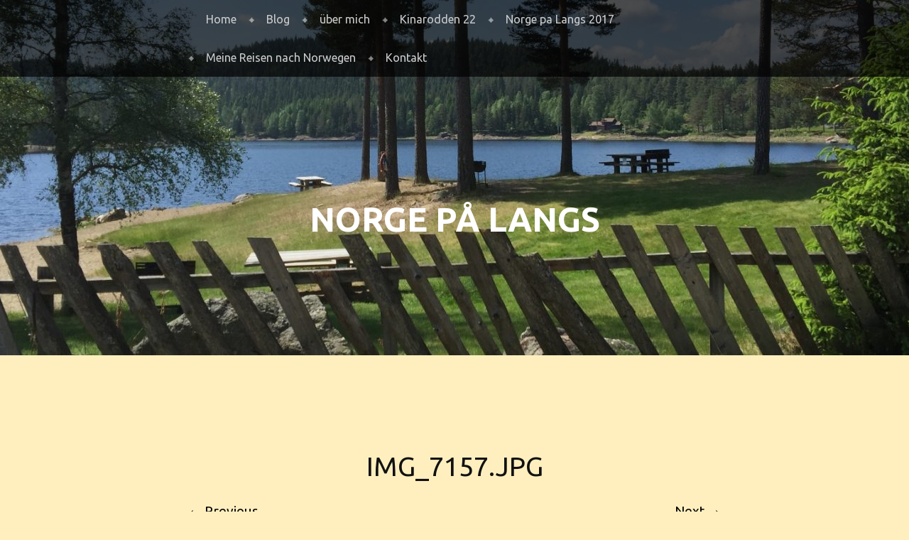

--- FILE ---
content_type: text/html; charset=UTF-8
request_url: http://www.norgepalangs17.com/img_7157-jpg/
body_size: 8867
content:
<!DOCTYPE html>
<html dir="ltr" lang="de"
	prefix="og: https://ogp.me/ns#" >
<head>
<meta charset="UTF-8" />
<meta name="viewport" content="width=device-width" />
<link rel="profile" href="http://gmpg.org/xfn/11" />
<link rel="pingback" href="http://www.norgepalangs17.com/xmlrpc.php" />
<!--[if lt IE 9]>
<script src="http://www.norgepalangs17.com/wp-content/themes/book-lite/js/html5.js" type="text/javascript"></script>
<![endif]-->

<title>img_7157.jpg | Norge på langs</title>

		<!-- All in One SEO 4.1.9.4 -->
		<meta name="robots" content="max-image-preview:large" />
		<link rel="canonical" href="http://www.norgepalangs17.com/img_7157-jpg/" />
		<meta property="og:locale" content="de_DE" />
		<meta property="og:site_name" content="Norge på langs |" />
		<meta property="og:type" content="article" />
		<meta property="og:title" content="img_7157.jpg | Norge på langs" />
		<meta property="og:url" content="http://www.norgepalangs17.com/img_7157-jpg/" />
		<meta property="article:published_time" content="2019-07-05T17:36:38+00:00" />
		<meta property="article:modified_time" content="2019-07-05T17:36:38+00:00" />
		<meta name="twitter:card" content="summary" />
		<meta name="twitter:title" content="img_7157.jpg | Norge på langs" />
		<meta name="google" content="nositelinkssearchbox" />
		<script type="application/ld+json" class="aioseo-schema">
			{"@context":"https:\/\/schema.org","@graph":[{"@type":"WebSite","@id":"http:\/\/www.norgepalangs17.com\/#website","url":"http:\/\/www.norgepalangs17.com\/","name":"Norge p\u00e5 langs","inLanguage":"de-DE","publisher":{"@id":"http:\/\/www.norgepalangs17.com\/#organization"}},{"@type":"Organization","@id":"http:\/\/www.norgepalangs17.com\/#organization","name":"Norge p\u00e5 langs","url":"http:\/\/www.norgepalangs17.com\/"},{"@type":"BreadcrumbList","@id":"http:\/\/www.norgepalangs17.com\/img_7157-jpg\/#breadcrumblist","itemListElement":[{"@type":"ListItem","@id":"http:\/\/www.norgepalangs17.com\/#listItem","position":1,"item":{"@type":"WebPage","@id":"http:\/\/www.norgepalangs17.com\/","name":"Home","url":"http:\/\/www.norgepalangs17.com\/"},"nextItem":"http:\/\/www.norgepalangs17.com\/img_7157-jpg\/#listItem"},{"@type":"ListItem","@id":"http:\/\/www.norgepalangs17.com\/img_7157-jpg\/#listItem","position":2,"item":{"@type":"WebPage","@id":"http:\/\/www.norgepalangs17.com\/img_7157-jpg\/","name":"img_7157.jpg","url":"http:\/\/www.norgepalangs17.com\/img_7157-jpg\/"},"previousItem":"http:\/\/www.norgepalangs17.com\/#listItem"}]},{"@type":"Person","@id":"http:\/\/www.norgepalangs17.com\/author\/norge_hans\/#author","url":"http:\/\/www.norgepalangs17.com\/author\/norge_hans\/","name":"Hansjoerg","image":{"@type":"ImageObject","@id":"http:\/\/www.norgepalangs17.com\/img_7157-jpg\/#authorImage","url":"http:\/\/0.gravatar.com\/avatar\/905154cc4e7b0deeea41e3e545177ffe?s=96&d=mm&r=g","width":96,"height":96,"caption":"Hansjoerg"}},{"@type":"ItemPage","@id":"http:\/\/www.norgepalangs17.com\/img_7157-jpg\/#itempage","url":"http:\/\/www.norgepalangs17.com\/img_7157-jpg\/","name":"img_7157.jpg | Norge p\u00e5 langs","inLanguage":"de-DE","isPartOf":{"@id":"http:\/\/www.norgepalangs17.com\/#website"},"breadcrumb":{"@id":"http:\/\/www.norgepalangs17.com\/img_7157-jpg\/#breadcrumblist"},"author":"http:\/\/www.norgepalangs17.com\/author\/norge_hans\/#author","creator":"http:\/\/www.norgepalangs17.com\/author\/norge_hans\/#author","datePublished":"2019-07-05T17:36:38+02:00","dateModified":"2019-07-05T17:36:38+02:00"}]}
		</script>
		<!-- All in One SEO -->

<link rel='dns-prefetch' href='//secure.gravatar.com' />
<link rel='dns-prefetch' href='//fonts.googleapis.com' />
<link rel='dns-prefetch' href='//s.w.org' />
<link rel='dns-prefetch' href='//v0.wordpress.com' />
<link rel="alternate" type="application/rss+xml" title="Norge på langs &raquo; Feed" href="http://www.norgepalangs17.com/feed/" />
<link rel="alternate" type="application/rss+xml" title="Norge på langs &raquo; Kommentar-Feed" href="http://www.norgepalangs17.com/comments/feed/" />
<link rel="alternate" type="application/rss+xml" title="Norge på langs &raquo; img_7157.jpg-Kommentar-Feed" href="http://www.norgepalangs17.com/feed/?attachment_id=1747" />
<script type="text/javascript">
window._wpemojiSettings = {"baseUrl":"https:\/\/s.w.org\/images\/core\/emoji\/13.1.0\/72x72\/","ext":".png","svgUrl":"https:\/\/s.w.org\/images\/core\/emoji\/13.1.0\/svg\/","svgExt":".svg","source":{"concatemoji":"http:\/\/www.norgepalangs17.com\/wp-includes\/js\/wp-emoji-release.min.js?ver=5.9.12"}};
/*! This file is auto-generated */
!function(e,a,t){var n,r,o,i=a.createElement("canvas"),p=i.getContext&&i.getContext("2d");function s(e,t){var a=String.fromCharCode;p.clearRect(0,0,i.width,i.height),p.fillText(a.apply(this,e),0,0);e=i.toDataURL();return p.clearRect(0,0,i.width,i.height),p.fillText(a.apply(this,t),0,0),e===i.toDataURL()}function c(e){var t=a.createElement("script");t.src=e,t.defer=t.type="text/javascript",a.getElementsByTagName("head")[0].appendChild(t)}for(o=Array("flag","emoji"),t.supports={everything:!0,everythingExceptFlag:!0},r=0;r<o.length;r++)t.supports[o[r]]=function(e){if(!p||!p.fillText)return!1;switch(p.textBaseline="top",p.font="600 32px Arial",e){case"flag":return s([127987,65039,8205,9895,65039],[127987,65039,8203,9895,65039])?!1:!s([55356,56826,55356,56819],[55356,56826,8203,55356,56819])&&!s([55356,57332,56128,56423,56128,56418,56128,56421,56128,56430,56128,56423,56128,56447],[55356,57332,8203,56128,56423,8203,56128,56418,8203,56128,56421,8203,56128,56430,8203,56128,56423,8203,56128,56447]);case"emoji":return!s([10084,65039,8205,55357,56613],[10084,65039,8203,55357,56613])}return!1}(o[r]),t.supports.everything=t.supports.everything&&t.supports[o[r]],"flag"!==o[r]&&(t.supports.everythingExceptFlag=t.supports.everythingExceptFlag&&t.supports[o[r]]);t.supports.everythingExceptFlag=t.supports.everythingExceptFlag&&!t.supports.flag,t.DOMReady=!1,t.readyCallback=function(){t.DOMReady=!0},t.supports.everything||(n=function(){t.readyCallback()},a.addEventListener?(a.addEventListener("DOMContentLoaded",n,!1),e.addEventListener("load",n,!1)):(e.attachEvent("onload",n),a.attachEvent("onreadystatechange",function(){"complete"===a.readyState&&t.readyCallback()})),(n=t.source||{}).concatemoji?c(n.concatemoji):n.wpemoji&&n.twemoji&&(c(n.twemoji),c(n.wpemoji)))}(window,document,window._wpemojiSettings);
</script>
<style type="text/css">
img.wp-smiley,
img.emoji {
	display: inline !important;
	border: none !important;
	box-shadow: none !important;
	height: 1em !important;
	width: 1em !important;
	margin: 0 0.07em !important;
	vertical-align: -0.1em !important;
	background: none !important;
	padding: 0 !important;
}
</style>
	<style type="text/css">
.hasCountdown{text-shadow:transparent 0 1px 1px;overflow:hidden;padding:5px}
.countdown_rtl{direction:rtl}
.countdown_holding span{background-color:#ccc}
.countdown_row{clear:both;width:100%;text-align:center}
.countdown_show1 .countdown_section{width:98%}
.countdown_show2 .countdown_section{width:48%}
.countdown_show3 .countdown_section{width:32.5%}
.countdown_show4 .countdown_section{width:24.5%}
.countdown_show5 .countdown_section{width:19.5%}
.countdown_show6 .countdown_section{width:16.25%}
.countdown_show7 .countdown_section{width:14%}
.countdown_section{display:block;float:left;font-size:75%;text-align:center;margin:3px 0}
.countdown_amount{font-size:200%}
.countdown_descr{display:block;width:100%}
a.countdown_infolink{display:block;border-radius:10px;width:14px;height:13px;float:right;font-size:9px;line-height:13px;font-weight:700;text-align:center;position:relative;top:-15px;border:1px solid}
#countdown-preview{padding:10px}
</style>
<link rel='stylesheet' id='wppg-photo-css-css'  href='http://www.norgepalangs17.com/wp-content/plugins/simple-photo-gallery/css/wppg-photo.css?ver=1.8.1' type='text/css' media='all' />
<link rel='stylesheet' id='wp-block-library-css'  href='http://www.norgepalangs17.com/wp-includes/css/dist/block-library/style.min.css?ver=5.9.12' type='text/css' media='all' />
<style id='wp-block-library-inline-css' type='text/css'>
.has-text-align-justify{text-align:justify;}
</style>
<link rel='stylesheet' id='mediaelement-css'  href='http://www.norgepalangs17.com/wp-includes/js/mediaelement/mediaelementplayer-legacy.min.css?ver=4.2.16' type='text/css' media='all' />
<link rel='stylesheet' id='wp-mediaelement-css'  href='http://www.norgepalangs17.com/wp-includes/js/mediaelement/wp-mediaelement.min.css?ver=5.9.12' type='text/css' media='all' />
<style id='global-styles-inline-css' type='text/css'>
body{--wp--preset--color--black: #000000;--wp--preset--color--cyan-bluish-gray: #abb8c3;--wp--preset--color--white: #ffffff;--wp--preset--color--pale-pink: #f78da7;--wp--preset--color--vivid-red: #cf2e2e;--wp--preset--color--luminous-vivid-orange: #ff6900;--wp--preset--color--luminous-vivid-amber: #fcb900;--wp--preset--color--light-green-cyan: #7bdcb5;--wp--preset--color--vivid-green-cyan: #00d084;--wp--preset--color--pale-cyan-blue: #8ed1fc;--wp--preset--color--vivid-cyan-blue: #0693e3;--wp--preset--color--vivid-purple: #9b51e0;--wp--preset--gradient--vivid-cyan-blue-to-vivid-purple: linear-gradient(135deg,rgba(6,147,227,1) 0%,rgb(155,81,224) 100%);--wp--preset--gradient--light-green-cyan-to-vivid-green-cyan: linear-gradient(135deg,rgb(122,220,180) 0%,rgb(0,208,130) 100%);--wp--preset--gradient--luminous-vivid-amber-to-luminous-vivid-orange: linear-gradient(135deg,rgba(252,185,0,1) 0%,rgba(255,105,0,1) 100%);--wp--preset--gradient--luminous-vivid-orange-to-vivid-red: linear-gradient(135deg,rgba(255,105,0,1) 0%,rgb(207,46,46) 100%);--wp--preset--gradient--very-light-gray-to-cyan-bluish-gray: linear-gradient(135deg,rgb(238,238,238) 0%,rgb(169,184,195) 100%);--wp--preset--gradient--cool-to-warm-spectrum: linear-gradient(135deg,rgb(74,234,220) 0%,rgb(151,120,209) 20%,rgb(207,42,186) 40%,rgb(238,44,130) 60%,rgb(251,105,98) 80%,rgb(254,248,76) 100%);--wp--preset--gradient--blush-light-purple: linear-gradient(135deg,rgb(255,206,236) 0%,rgb(152,150,240) 100%);--wp--preset--gradient--blush-bordeaux: linear-gradient(135deg,rgb(254,205,165) 0%,rgb(254,45,45) 50%,rgb(107,0,62) 100%);--wp--preset--gradient--luminous-dusk: linear-gradient(135deg,rgb(255,203,112) 0%,rgb(199,81,192) 50%,rgb(65,88,208) 100%);--wp--preset--gradient--pale-ocean: linear-gradient(135deg,rgb(255,245,203) 0%,rgb(182,227,212) 50%,rgb(51,167,181) 100%);--wp--preset--gradient--electric-grass: linear-gradient(135deg,rgb(202,248,128) 0%,rgb(113,206,126) 100%);--wp--preset--gradient--midnight: linear-gradient(135deg,rgb(2,3,129) 0%,rgb(40,116,252) 100%);--wp--preset--duotone--dark-grayscale: url('#wp-duotone-dark-grayscale');--wp--preset--duotone--grayscale: url('#wp-duotone-grayscale');--wp--preset--duotone--purple-yellow: url('#wp-duotone-purple-yellow');--wp--preset--duotone--blue-red: url('#wp-duotone-blue-red');--wp--preset--duotone--midnight: url('#wp-duotone-midnight');--wp--preset--duotone--magenta-yellow: url('#wp-duotone-magenta-yellow');--wp--preset--duotone--purple-green: url('#wp-duotone-purple-green');--wp--preset--duotone--blue-orange: url('#wp-duotone-blue-orange');--wp--preset--font-size--small: 13px;--wp--preset--font-size--medium: 20px;--wp--preset--font-size--large: 36px;--wp--preset--font-size--x-large: 42px;}.has-black-color{color: var(--wp--preset--color--black) !important;}.has-cyan-bluish-gray-color{color: var(--wp--preset--color--cyan-bluish-gray) !important;}.has-white-color{color: var(--wp--preset--color--white) !important;}.has-pale-pink-color{color: var(--wp--preset--color--pale-pink) !important;}.has-vivid-red-color{color: var(--wp--preset--color--vivid-red) !important;}.has-luminous-vivid-orange-color{color: var(--wp--preset--color--luminous-vivid-orange) !important;}.has-luminous-vivid-amber-color{color: var(--wp--preset--color--luminous-vivid-amber) !important;}.has-light-green-cyan-color{color: var(--wp--preset--color--light-green-cyan) !important;}.has-vivid-green-cyan-color{color: var(--wp--preset--color--vivid-green-cyan) !important;}.has-pale-cyan-blue-color{color: var(--wp--preset--color--pale-cyan-blue) !important;}.has-vivid-cyan-blue-color{color: var(--wp--preset--color--vivid-cyan-blue) !important;}.has-vivid-purple-color{color: var(--wp--preset--color--vivid-purple) !important;}.has-black-background-color{background-color: var(--wp--preset--color--black) !important;}.has-cyan-bluish-gray-background-color{background-color: var(--wp--preset--color--cyan-bluish-gray) !important;}.has-white-background-color{background-color: var(--wp--preset--color--white) !important;}.has-pale-pink-background-color{background-color: var(--wp--preset--color--pale-pink) !important;}.has-vivid-red-background-color{background-color: var(--wp--preset--color--vivid-red) !important;}.has-luminous-vivid-orange-background-color{background-color: var(--wp--preset--color--luminous-vivid-orange) !important;}.has-luminous-vivid-amber-background-color{background-color: var(--wp--preset--color--luminous-vivid-amber) !important;}.has-light-green-cyan-background-color{background-color: var(--wp--preset--color--light-green-cyan) !important;}.has-vivid-green-cyan-background-color{background-color: var(--wp--preset--color--vivid-green-cyan) !important;}.has-pale-cyan-blue-background-color{background-color: var(--wp--preset--color--pale-cyan-blue) !important;}.has-vivid-cyan-blue-background-color{background-color: var(--wp--preset--color--vivid-cyan-blue) !important;}.has-vivid-purple-background-color{background-color: var(--wp--preset--color--vivid-purple) !important;}.has-black-border-color{border-color: var(--wp--preset--color--black) !important;}.has-cyan-bluish-gray-border-color{border-color: var(--wp--preset--color--cyan-bluish-gray) !important;}.has-white-border-color{border-color: var(--wp--preset--color--white) !important;}.has-pale-pink-border-color{border-color: var(--wp--preset--color--pale-pink) !important;}.has-vivid-red-border-color{border-color: var(--wp--preset--color--vivid-red) !important;}.has-luminous-vivid-orange-border-color{border-color: var(--wp--preset--color--luminous-vivid-orange) !important;}.has-luminous-vivid-amber-border-color{border-color: var(--wp--preset--color--luminous-vivid-amber) !important;}.has-light-green-cyan-border-color{border-color: var(--wp--preset--color--light-green-cyan) !important;}.has-vivid-green-cyan-border-color{border-color: var(--wp--preset--color--vivid-green-cyan) !important;}.has-pale-cyan-blue-border-color{border-color: var(--wp--preset--color--pale-cyan-blue) !important;}.has-vivid-cyan-blue-border-color{border-color: var(--wp--preset--color--vivid-cyan-blue) !important;}.has-vivid-purple-border-color{border-color: var(--wp--preset--color--vivid-purple) !important;}.has-vivid-cyan-blue-to-vivid-purple-gradient-background{background: var(--wp--preset--gradient--vivid-cyan-blue-to-vivid-purple) !important;}.has-light-green-cyan-to-vivid-green-cyan-gradient-background{background: var(--wp--preset--gradient--light-green-cyan-to-vivid-green-cyan) !important;}.has-luminous-vivid-amber-to-luminous-vivid-orange-gradient-background{background: var(--wp--preset--gradient--luminous-vivid-amber-to-luminous-vivid-orange) !important;}.has-luminous-vivid-orange-to-vivid-red-gradient-background{background: var(--wp--preset--gradient--luminous-vivid-orange-to-vivid-red) !important;}.has-very-light-gray-to-cyan-bluish-gray-gradient-background{background: var(--wp--preset--gradient--very-light-gray-to-cyan-bluish-gray) !important;}.has-cool-to-warm-spectrum-gradient-background{background: var(--wp--preset--gradient--cool-to-warm-spectrum) !important;}.has-blush-light-purple-gradient-background{background: var(--wp--preset--gradient--blush-light-purple) !important;}.has-blush-bordeaux-gradient-background{background: var(--wp--preset--gradient--blush-bordeaux) !important;}.has-luminous-dusk-gradient-background{background: var(--wp--preset--gradient--luminous-dusk) !important;}.has-pale-ocean-gradient-background{background: var(--wp--preset--gradient--pale-ocean) !important;}.has-electric-grass-gradient-background{background: var(--wp--preset--gradient--electric-grass) !important;}.has-midnight-gradient-background{background: var(--wp--preset--gradient--midnight) !important;}.has-small-font-size{font-size: var(--wp--preset--font-size--small) !important;}.has-medium-font-size{font-size: var(--wp--preset--font-size--medium) !important;}.has-large-font-size{font-size: var(--wp--preset--font-size--large) !important;}.has-x-large-font-size{font-size: var(--wp--preset--font-size--x-large) !important;}
</style>
<link rel='stylesheet' id='contact-form-7-css'  href='http://www.norgepalangs17.com/wp-content/plugins/contact-form-7/includes/css/styles.css?ver=5.5.6' type='text/css' media='all' />
<link rel='stylesheet' id='counter-style-css'  href='http://www.norgepalangs17.com/wp-content/plugins/page-visit-counter/public/css/counter-style.css?ver=5.9.12' type='text/css' media='all' />
<link rel='stylesheet' id='styleguide-fonts-css'  href='https://fonts.googleapis.com/css?family=Ubuntu%3A400%2C700&#038;subset=latin%2Clatin-ext&#038;ver=0.0.1' type='text/css' media='all' />
<link rel='stylesheet' id='style-css'  href='http://www.norgepalangs17.com/wp-content/themes/book-lite/style.css?ver=5.9.12' type='text/css' media='all' />
<link rel='stylesheet' id='jetpack_css-css'  href='http://www.norgepalangs17.com/wp-content/plugins/jetpack/css/jetpack.css?ver=10.7.2' type='text/css' media='all' />
<script type='text/javascript' src='http://www.norgepalangs17.com/wp-includes/js/jquery/jquery.min.js?ver=3.6.0' id='jquery-core-js'></script>
<script type='text/javascript' src='http://www.norgepalangs17.com/wp-includes/js/jquery/jquery-migrate.min.js?ver=3.3.2' id='jquery-migrate-js'></script>
<script type='text/javascript' src='http://www.norgepalangs17.com/wp-content/plugins/simple-photo-gallery/js/jquery-lightbox/js/jquery.lightbox-0.5.js?ver=1.8.1' id='jquery-lightbox-js'></script>
<script type='text/javascript' id='one-js-extra'>
/* <![CDATA[ */
var pagevisit = {"ajaxurl":"http:\/\/www.norgepalangs17.com\/wp-admin\/admin-ajax.php","pageurl":"http:\/\/www.norgepalangs17.com\/img_7157-jpg"};
/* ]]> */
</script>
<script type='text/javascript' src='http://www.norgepalangs17.com/wp-content/plugins/page-visit-counter/public/js/custom.js?ver=1.0.0' id='one-js'></script>
<script type='text/javascript' src='http://www.norgepalangs17.com/wp-content/themes/book-lite/js/keyboard-image-navigation.js?ver=20120202' id='keyboard-image-navigation-js'></script>
<link rel="https://api.w.org/" href="http://www.norgepalangs17.com/wp-json/" /><link rel="alternate" type="application/json" href="http://www.norgepalangs17.com/wp-json/wp/v2/media/1747" /><link rel="EditURI" type="application/rsd+xml" title="RSD" href="http://www.norgepalangs17.com/xmlrpc.php?rsd" />
<link rel="wlwmanifest" type="application/wlwmanifest+xml" href="http://www.norgepalangs17.com/wp-includes/wlwmanifest.xml" /> 
<meta name="generator" content="WordPress 5.9.12" />
<link rel='shortlink' href='https://wp.me/a83SNS-sb' />
<link rel="alternate" type="application/json+oembed" href="http://www.norgepalangs17.com/wp-json/oembed/1.0/embed?url=http%3A%2F%2Fwww.norgepalangs17.com%2Fimg_7157-jpg%2F" />
<link rel="alternate" type="text/xml+oembed" href="http://www.norgepalangs17.com/wp-json/oembed/1.0/embed?url=http%3A%2F%2Fwww.norgepalangs17.com%2Fimg_7157-jpg%2F&#038;format=xml" />
<style type='text/css'>img#wpstats{display:none}</style>
		<style type="text/css">
			.site-title a,
		.site-description {
			color: #ffffff;
		}
		.site-title a:hover {
			opacity: 0.7;
		}

		
			#masthead {
				background: url(http://www.norgepalangs17.com/wp-content/uploads/2016/11/cropped-Olaf35.jpg) center 0 no-repeat; background-attachment: fixed;				margin-top: 0;
				max-width: 100%;
				height: 500px;
				position: relative;
				background-color: none;
			}
			.admin-bar.custom-header #masthead {
				background-position: center 28px;
			}

		
	</style>
	<style type="text/css" id="custom-background-css">
body.custom-background { background-color: #ffefbf; }
</style>
	<!-- Styleguide styles -->
<style>body {
		font-family: Ubuntu, sans-serif;
		font-weight: inherit;
	}
	.site-title,
	h1, h2, h3, h4, h5, h6 {
		font-family: {{font-headers}};
		font-weight: {{font-headers-weight}};
	}</style></head>

<body class="attachment attachment-template-default single single-attachment postid-1747 attachmentid-1747 attachment-jpeg custom-background no-custom-header no-home">
<div id="page" class="hfeed site">
		<header id="masthead" class="site-header" role="banner">
		<nav role="navigation" class="site-navigation main-navigation">
			<h1 class="assistive-text">Menu</h1>
			<div class="assistive-text skip-link"><a href="#main" title="Skip to content">Skip to content</a></div>

			<div id="main-menu" class="menu-allgemein-container"><ul id="menu-allgemein" class="menu"><li id="menu-item-587" class="menu-item menu-item-type-post_type menu-item-object-page menu-item-home menu-item-587"><a href="http://www.norgepalangs17.com/">Home</a></li>
<li id="menu-item-415" class="menu-item menu-item-type-taxonomy menu-item-object-category menu-item-415"><a href="http://www.norgepalangs17.com/category/allgemein/">Blog</a></li>
<li id="menu-item-113" class="menu-item menu-item-type-post_type menu-item-object-page menu-item-113"><a href="http://www.norgepalangs17.com/ueber-mich/">über mich</a></li>
<li id="menu-item-1914" class="menu-item menu-item-type-post_type menu-item-object-page menu-item-has-children menu-item-1914"><a href="http://www.norgepalangs17.com/kinarodden-22/">Kinarodden 22</a>
<ul class="sub-menu">
	<li id="menu-item-1947" class="menu-item menu-item-type-post_type menu-item-object-page menu-item-1947"><a href="http://www.norgepalangs17.com/geplant/">Geplante Route</a></li>
</ul>
</li>
<li id="menu-item-100" class="menu-item menu-item-type-post_type menu-item-object-page menu-item-has-children menu-item-100"><a href="http://www.norgepalangs17.com/99-2/">Norge pa Langs 2017</a>
<ul class="sub-menu">
	<li id="menu-item-1907" class="menu-item menu-item-type-post_type menu-item-object-page menu-item-1907"><a href="http://www.norgepalangs17.com/wppg_photogallery/wppg_photo_details/">Photos NPL</a></li>
	<li id="menu-item-111" class="menu-item menu-item-type-post_type menu-item-object-page menu-item-111"><a href="http://www.norgepalangs17.com/tourberichte-und-bilder/">Gelaufene Route</a></li>
	<li id="menu-item-63" class="menu-item menu-item-type-post_type menu-item-object-page menu-item-63"><a href="http://www.norgepalangs17.com/ausruestung/">Ausrüstung</a></li>
	<li id="menu-item-103" class="menu-item menu-item-type-post_type menu-item-object-page menu-item-103"><a href="http://www.norgepalangs17.com/102-2/">Essen</a></li>
	<li id="menu-item-256" class="menu-item menu-item-type-post_type menu-item-object-page menu-item-256"><a href="http://www.norgepalangs17.com/links-zu-norge-pa-langs/">Links zu Norge på langs</a></li>
</ul>
</li>
<li id="menu-item-1921" class="menu-item menu-item-type-post_type menu-item-object-page menu-item-has-children menu-item-1921"><a href="http://www.norgepalangs17.com/meine-reisen-nach-norwegen/">Meine Reisen nach Norwegen</a>
<ul class="sub-menu">
	<li id="menu-item-122" class="menu-item menu-item-type-post_type menu-item-object-page menu-item-122"><a href="http://www.norgepalangs17.com/olavsweg-2016/">Olavsweg 2016</a></li>
	<li id="menu-item-917" class="menu-item menu-item-type-post_type menu-item-object-page menu-item-917"><a href="http://www.norgepalangs17.com/huskytour-februar-2017/">Huskytour 2017</a></li>
</ul>
</li>
<li id="menu-item-14" class="menu-item menu-item-type-post_type menu-item-object-page menu-item-14"><a href="http://www.norgepalangs17.com/kontakt/">Kontakt</a></li>
</ul></div>		</nav>
		
		<hgroup>
			<h1 class="site-title"><a href="http://www.norgepalangs17.com/" title="Norge på langs" rel="home">Norge på langs</a></h1>
			<h2 class="site-description"></h2>
		</hgroup>

		
	</header><!-- #masthead .site-header -->

	<div id="main">

			
				<article id="post-1747" class="post-1747 attachment type-attachment status-inherit hentry">
					<header class="entry-header">
						<h1 class="entry-title">img_7157.jpg</h1>

						

						<nav id="image-navigation">
							<span class="previous-image"><a href='http://www.norgepalangs17.com/img_7138-jpg/'>&larr; Previous</a></span>
							<span class="next-image"><a href='http://www.norgepalangs17.com/img_7158-jpg/'>Next &rarr;</a></span>
						</nav><!-- #image-navigation -->
					</header><!-- .entry-header -->

					<div class="entry-content">

						<div class="entry-attachment">
							<div class="attachment">
								
								<a href="http://www.norgepalangs17.com/img_7158-jpg/" title="img_7157.jpg" rel="attachment"><img width="1200" height="900" src="http://www.norgepalangs17.com/wp-content/uploads/2019/07/img_7157.jpg" class="attachment-1200x1200 size-1200x1200" alt="" loading="lazy" srcset="http://www.norgepalangs17.com/wp-content/uploads/2019/07/img_7157.jpg 4032w, http://www.norgepalangs17.com/wp-content/uploads/2019/07/img_7157-300x225.jpg 300w, http://www.norgepalangs17.com/wp-content/uploads/2019/07/img_7157-768x576.jpg 768w, http://www.norgepalangs17.com/wp-content/uploads/2019/07/img_7157-1024x768.jpg 1024w" sizes="(max-width: 1200px) 100vw, 1200px" /></a>
							</div><!-- .attachment -->

													</div><!-- .entry-attachment -->

						 						
					</div><!-- .entry-content -->

					<footer class="entry-meta">
							Published <span class="entry-date"><time class="entry-date" datetime="2019-07-05T19:36:38+02:00" pubdate>5. Juli 2019</time></span> at <a href="http://www.norgepalangs17.com/wp-content/uploads/2019/07/img_7157.jpg" title="Link to full-size image">4032 &times; 3024</a> in <a href="http://www.norgepalangs17.com/img_7157-jpg/" title="Return to img_7157.jpg" rel="gallery">img_7157.jpg</a>.
							<br />
							
													Trackbacks are closed, but you can <a class="comment-link" href="#respond" title="Post a comment">post a comment</a>.																	</footer><!-- .entry-meta -->
				</article><!-- #post-1747 -->

				

	<div id="comments" class="comments-area">

	
	
	
		<div id="respond" class="comment-respond">
		<h3 id="reply-title" class="comment-reply-title">Schreibe einen Kommentar <small><a rel="nofollow" id="cancel-comment-reply-link" href="/img_7157-jpg/#respond" style="display:none;">Antwort abbrechen</a></small></h3><form action="http://www.norgepalangs17.com/wp-comments-post.php" method="post" id="commentform" class="comment-form"><p class="comment-notes"><span id="email-notes">Deine E-Mail-Adresse wird nicht veröffentlicht.</span> <span class="required-field-message" aria-hidden="true">Erforderliche Felder sind mit <span class="required" aria-hidden="true">*</span> markiert</span></p><p class="comment-form-comment"><label for="comment">Kommentar <span class="required" aria-hidden="true">*</span></label> <textarea id="comment" name="comment" cols="45" rows="8" maxlength="65525" required="required"></textarea></p><p class="comment-form-author"><label for="author">Name <span class="required" aria-hidden="true">*</span></label> <input id="author" name="author" type="text" value="" size="30" maxlength="245" required="required" /></p>
<p class="comment-form-email"><label for="email">E-Mail-Adresse <span class="required" aria-hidden="true">*</span></label> <input id="email" name="email" type="text" value="" size="30" maxlength="100" aria-describedby="email-notes" required="required" /></p>
<p class="comment-form-url"><label for="url">Website</label> <input id="url" name="url" type="text" value="" size="30" maxlength="200" /></p>
<p class="comment-form-cookies-consent"><input id="wp-comment-cookies-consent" name="wp-comment-cookies-consent" type="checkbox" value="yes" /> <label for="wp-comment-cookies-consent">Meinen Namen, meine E-Mail-Adresse und meine Website in diesem Browser für die nächste Kommentierung speichern.</label></p>
<p class="comment-subscription-form"><input type="checkbox" name="subscribe_blog" id="subscribe_blog" value="subscribe" style="width: auto; -moz-appearance: checkbox; -webkit-appearance: checkbox;" /> <label class="subscribe-label" id="subscribe-blog-label" for="subscribe_blog">Benachrichtige mich über neue Beiträge via E-Mail.</label></p><p class="form-submit"><input name="submit" type="submit" id="submit" class="submit" value="Kommentar abschicken" /> <input type='hidden' name='comment_post_ID' value='1747' id='comment_post_ID' />
<input type='hidden' name='comment_parent' id='comment_parent' value='0' />
</p><p style="display: none;"><input type="hidden" id="akismet_comment_nonce" name="akismet_comment_nonce" value="2497813f46" /></p><p style="display: none !important;"><label>&#916;<textarea name="ak_hp_textarea" cols="45" rows="8" maxlength="100"></textarea></label><input type="hidden" id="ak_js_1" name="ak_js" value="42"/><script>document.getElementById( "ak_js_1" ).setAttribute( "value", ( new Date() ).getTime() );</script></p></form>	</div><!-- #respond -->
	
</div><!-- #comments .comments-area -->

			


	</div><!-- #main -->

	<footer id="colophon" class="site-footer" role="contentinfo">
	
		
<div id="supplementary">
		<div id="first" class="widget-area" role="complementary">
		
		<aside id="recent-posts-21" class="widget widget_recent_entries">
		<h1 class="widget-title">Neueste Beiträge</h1>
		<ul>
											<li>
					<a href="http://www.norgepalangs17.com/2022/10/06/kinarodden-7/">Kinarodden 7</a>
									</li>
											<li>
					<a href="http://www.norgepalangs17.com/2022/07/16/kinarodden-6/">Kinarodden 6</a>
									</li>
											<li>
					<a href="http://www.norgepalangs17.com/2022/07/04/kinarodden-5/">Kinarodden 5</a>
									</li>
											<li>
					<a href="http://www.norgepalangs17.com/2022/06/24/kinarodden-4/">Kinarodden 4</a>
									</li>
											<li>
					<a href="http://www.norgepalangs17.com/2022/06/13/kinarodden-3/">Kinarodden 3</a>
									</li>
					</ul>

		</aside>	</div><!-- #first .widget-area -->
	
		<div id="second" class="widget-area" role="complementary">
		<aside id="blog_subscription-17" class="widget widget_blog_subscription jetpack_subscription_widget"><h1 class="widget-title">Blog abonnieren</h1>
			<form action="#" method="post" accept-charset="utf-8" id="subscribe-blog-blog_subscription-17">
									<div id="subscribe-text"><p>Gib deine E-Mail-Adresse an, um diesen Blog zu abonnieren</p>
</div>
																			<div class="jetpack-subscribe-count">
						<p>
						Schließe dich 13 anderen Abonnenten an						</p>
					</div>
										<p id="subscribe-email">
						<label id="jetpack-subscribe-label"
							class="screen-reader-text"
							for="subscribe-field-blog_subscription-17">
							E-Mail-Adresse						</label>
						<input type="email" name="email" required="required"
																					value=""
							id="subscribe-field-blog_subscription-17"
							placeholder="E-Mail-Adresse"
						/>
					</p>

					<p id="subscribe-submit"
											>
						<input type="hidden" name="action" value="subscribe"/>
						<input type="hidden" name="source" value="http://www.norgepalangs17.com/img_7157-jpg/"/>
						<input type="hidden" name="sub-type" value="widget"/>
						<input type="hidden" name="redirect_fragment" value="subscribe-blog-blog_subscription-17"/>
												<button type="submit"
															class="wp-block-button__link"
																					name="jetpack_subscriptions_widget"
						>
							Abonnieren						</button>
					</p>
							</form>
			
</aside><aside id="archives-20" class="widget widget_archive"><h1 class="widget-title">Archiv</h1>
			<ul>
					<li><a href='http://www.norgepalangs17.com/2022/10/'>Oktober 2022</a></li>
	<li><a href='http://www.norgepalangs17.com/2022/07/'>Juli 2022</a></li>
	<li><a href='http://www.norgepalangs17.com/2022/06/'>Juni 2022</a></li>
	<li><a href='http://www.norgepalangs17.com/2019/08/'>August 2019</a></li>
	<li><a href='http://www.norgepalangs17.com/2019/07/'>Juli 2019</a></li>
	<li><a href='http://www.norgepalangs17.com/2019/06/'>Juni 2019</a></li>
	<li><a href='http://www.norgepalangs17.com/2018/09/'>September 2018</a></li>
	<li><a href='http://www.norgepalangs17.com/2018/08/'>August 2018</a></li>
	<li><a href='http://www.norgepalangs17.com/2018/07/'>Juli 2018</a></li>
	<li><a href='http://www.norgepalangs17.com/2018/06/'>Juni 2018</a></li>
	<li><a href='http://www.norgepalangs17.com/2018/05/'>Mai 2018</a></li>
	<li><a href='http://www.norgepalangs17.com/2017/11/'>November 2017</a></li>
	<li><a href='http://www.norgepalangs17.com/2017/09/'>September 2017</a></li>
	<li><a href='http://www.norgepalangs17.com/2017/08/'>August 2017</a></li>
	<li><a href='http://www.norgepalangs17.com/2017/06/'>Juni 2017</a></li>
	<li><a href='http://www.norgepalangs17.com/2017/05/'>Mai 2017</a></li>
	<li><a href='http://www.norgepalangs17.com/2017/04/'>April 2017</a></li>
	<li><a href='http://www.norgepalangs17.com/2017/03/'>März 2017</a></li>
	<li><a href='http://www.norgepalangs17.com/2017/01/'>Januar 2017</a></li>
	<li><a href='http://www.norgepalangs17.com/2016/12/'>Dezember 2016</a></li>
	<li><a href='http://www.norgepalangs17.com/2016/11/'>November 2016</a></li>
	<li><a href='http://www.norgepalangs17.com/2016/10/'>Oktober 2016</a></li>
			</ul>

			</aside>	</div><!-- #second .widget-area -->
	
		<div id="third" class="widget-area" role="complementary">
		<aside id="srs_shc_widget-2" class="widget widget_srs_shc_widget"><h1 class="widget-title">Besucher:</h1><span class='visitors'>50174</span></aside>	</div><!-- #third .widget-area -->
	</div><!-- #supplementary -->
		<div class="site-info">
						Proudly powered by <a href="http://wordpress.org/" title="A Semantic Personal Publishing Platform" rel="generator" class="italic">WordPress</a>. Theme: Book Lite by <a href="http://wpshoppe.com/" rel="designer" class="italic">WPshoppe</a>.		</div><!-- .site-info -->
	</footer><!-- .site-footer .site-footer -->
</div><!-- #page .hfeed .site -->

    <script type="text/javascript">
        var templateUrl = 'http://www.norgepalangs17.com';
        var post_id = '1747';
    </script>
    <script type='text/javascript' src='http://www.norgepalangs17.com/wp-includes/js/dist/vendor/regenerator-runtime.min.js?ver=0.13.9' id='regenerator-runtime-js'></script>
<script type='text/javascript' src='http://www.norgepalangs17.com/wp-includes/js/dist/vendor/wp-polyfill.min.js?ver=3.15.0' id='wp-polyfill-js'></script>
<script type='text/javascript' id='contact-form-7-js-extra'>
/* <![CDATA[ */
var wpcf7 = {"api":{"root":"http:\/\/www.norgepalangs17.com\/wp-json\/","namespace":"contact-form-7\/v1"}};
/* ]]> */
</script>
<script type='text/javascript' src='http://www.norgepalangs17.com/wp-content/plugins/contact-form-7/includes/js/index.js?ver=5.5.6' id='contact-form-7-js'></script>
<script type='text/javascript' src='http://www.norgepalangs17.com/wp-content/themes/book-lite/js/small-menu.js?ver=20120206' id='small-menu-js'></script>
<script type='text/javascript' src='http://www.norgepalangs17.com/wp-content/themes/book-lite/js/script.js?ver=1.0' id='book-script-js'></script>
<script type='text/javascript' src='http://www.norgepalangs17.com/wp-includes/js/comment-reply.min.js?ver=5.9.12' id='comment-reply-js'></script>
<script type='text/javascript' src='http://www.norgepalangs17.com/wp-content/plugins/wordpress-countdown-widget/js/jquery.countdown.min.js?ver=1.0' id='countdown-js'></script>
<script type='text/javascript' src='http://www.norgepalangs17.com/wp-content/plugins/srs-simple-hits-counter/js/srs_simple_hits_counter_js.js?ver=5.9.12' id='srs_simple_hits_counter_js-js'></script>
<script src='https://stats.wp.com/e-202604.js' defer></script>
<script>
	_stq = window._stq || [];
	_stq.push([ 'view', {v:'ext',j:'1:10.7.2',blog:'119136340',post:'1747',tz:'1',srv:'www.norgepalangs17.com'} ]);
	_stq.push([ 'clickTrackerInit', '119136340', '1747' ]);
</script>

<script>(function($) {
  $.countdown.regional['custom'] = {
    labels: [
      'Years', 
      'Months', 
      'Weeks', 
      'Days', 
      'Hours', 
      'Minutes', 
      'Seconds'
      ], 
    labels1: [
      'Jahr', 
      'Monat', 
      'Week', 
      'Tag', 
      'Stunde', 
      'Minute', 
      'Second'
    ], 
    compactLabels: ['y', 'a', 'h', 'g'], 
    whichLabels: null, 
    timeSeparator: ':', 
    isRTL: false
  }; 
  $.countdown.setDefaults($.countdown.regional['custom']); 
})(jQuery);
</script>

</body>
</html>

--- FILE ---
content_type: text/css
request_url: http://www.norgepalangs17.com/wp-content/plugins/page-visit-counter/public/css/counter-style.css?ver=5.9.12
body_size: 300
content:
.counter-block {padding: 5px;border: 1px solid #656945;width: 40%;float: right;text-align: center;}
.counter-block h3 {margin: 0 !important;}
.counter-block p {margin: 0;}
.counter-block span {font-size: 10px;}
.md-pvc-total-reports {float: left;width: 100%;}
.md-pvc-total-reports .md-pvc-total-reports-sub {float: left;width: auto;background: red;text-align: center;vertical-align: middle;top: 0;bottom: 0;left: 0;right: 0;border-radius: 5px;}
.md-pvc-total-reports .md-pvc-total-reports-sub span {float: left;padding: 5px;border: 1px solid #000;border-radius: 6px;width: 25px;text-align: center;margin: 5px;color: #fff;background: #000;}
.md-pvc-total-reports .md-pvc-total-reports-sub span.text {width: auto !important;}
